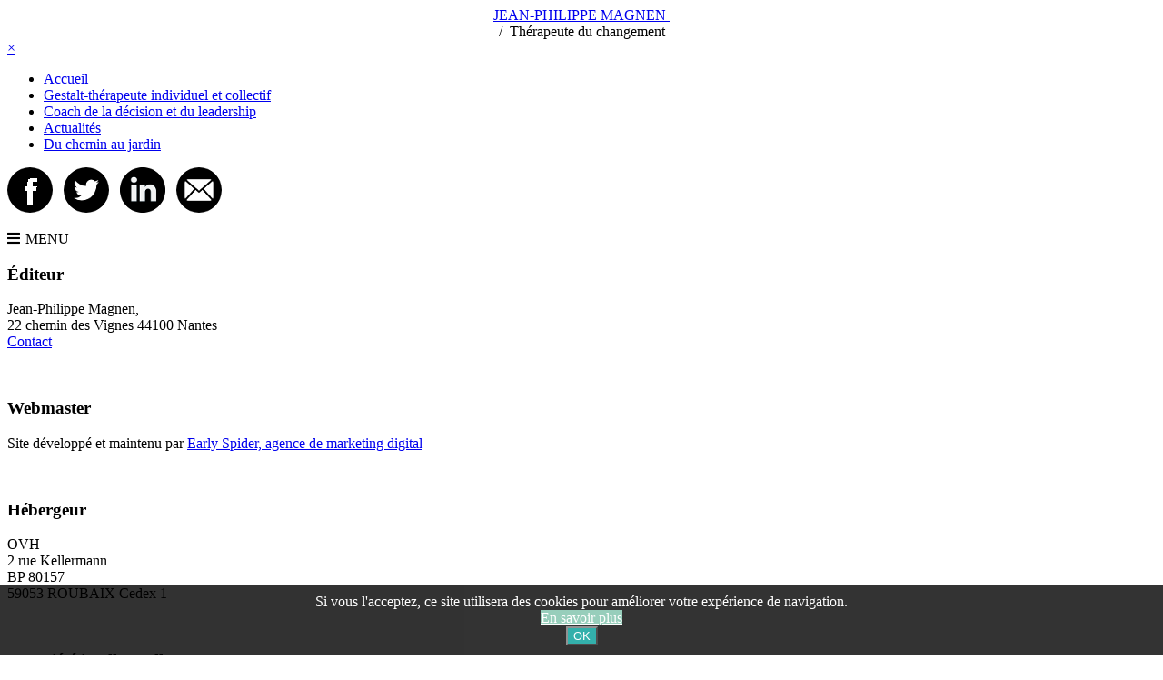

--- FILE ---
content_type: text/html; charset=utf-8
request_url: https://jeanphilippemagnen.fr/mentions-legales
body_size: 6821
content:
<!doctype html>

<html lang="fr-fr">

<head>

  <base href="https://jeanphilippemagnen.fr/mentions-legales" />
	<meta http-equiv="content-type" content="text/html; charset=utf-8" />
	<meta name="twitter:card" content="summary_large_image" />
	<meta name="og:title" content="Mentions légales" />
	<meta name="twitter:title" content="Mentions légales" />
	<meta name="og:type" content="article" />
	<meta name="og:url" content="https://jeanphilippemagnen.fr/mentions-legales" />
	<meta name="og:site_name" content="Jean-Philippe Magnen, Gestalt-thérapeute et formateur" />
	<meta name="author" content="Jean-Philippe Magnen" />
	<meta name="robots" content="max-snippet:-1, max-image-preview:large, max-video-preview:-1" />
	<meta name="description" content=" Éditeur Jean-Philippe Magnen,22 chemin des Vignes 44100 NantesContact   Webmaster Site développé et maintenu par Early Spider,  agence de marketing" />
	<title>Mentions légales</title>
	<link href="/templates/jpmagnen/favicon.ico" rel="shortcut icon" type="image/vnd.microsoft.icon" />
	<link href="https://jeanphilippemagnen.fr/recherche?format=opensearch" rel="search" title="Valider Jean-Philippe Magnen, Gestalt-thérapeute et formateur" type="application/opensearchdescription+xml" />
	<link href="/templates/jpmagnen/css/template.css.php" rel="stylesheet" type="text/css" />
	<link href="https://www.jeanphilippemagnen.fr/plugins/system/fmalertcookies/assets/css/bootstrap.min.css" rel="stylesheet" type="text/css" />
	<link href="https://www.jeanphilippemagnen.fr/plugins/system/fmalertcookies/assets/css/custom.css" rel="stylesheet" type="text/css" />
	<style type="text/css">
#scrollToTop {
	cursor: pointer;
	font-size: 0.9em;
	position: fixed;
	text-align: center;
	z-index: 9999;
	-webkit-transition: background-color 0.2s ease-in-out;
	-moz-transition: background-color 0.2s ease-in-out;
	-ms-transition: background-color 0.2s ease-in-out;
	-o-transition: background-color 0.2s ease-in-out;
	transition: background-color 0.2s ease-in-out;

	background: #009d97;
	color: #ffffff;
	border-radius: 5px;
	padding-left: 12px;
	padding-right: 12px;
	padding-top: 12px;
	padding-bottom: 12px;
	right: 5px; bottom: 5px;
}

#scrollToTop:hover {
	background: #aa2159;
	color: #ffffff;
}

#scrollToTop > img {
	display: block;
	margin: 0 auto;
}
	</style>
	<script type="application/json" class="joomla-script-options new">{"csrf.token":"ae090edd1d7ee1cc1bba389169738bbd","system.paths":{"root":"","base":""}}</script>
	<script src="/media/system/js/mootools-core.js?b69c00e0d2e13df18f346788e3c1b3ae" type="text/javascript"></script>
	<script src="/media/system/js/core.js?b69c00e0d2e13df18f346788e3c1b3ae" type="text/javascript"></script>
	<script src="/media/system/js/mootools-more.js?b69c00e0d2e13df18f346788e3c1b3ae" type="text/javascript"></script>
	<script src="/media/plg_system_sl_scrolltotop/js/scrolltotop_mt.js" type="text/javascript"></script>
	<script src="/media/jui/js/jquery.min.js?b69c00e0d2e13df18f346788e3c1b3ae" type="text/javascript"></script>
	<script src="/media/jui/js/jquery-noconflict.js?b69c00e0d2e13df18f346788e3c1b3ae" type="text/javascript"></script>
	<script src="/media/jui/js/jquery-migrate.min.js?b69c00e0d2e13df18f346788e3c1b3ae" type="text/javascript"></script>
	<script src="/media/system/js/caption.js?b69c00e0d2e13df18f346788e3c1b3ae" type="text/javascript"></script>
	<script src="/templates/jpmagnen/js/logic.js" type="text/javascript"></script>
	<!--[if lt IE 9]><script src="/media/system/js/html5fallback.js?b69c00e0d2e13df18f346788e3c1b3ae" type="text/javascript"></script><![endif]-->
	<script type="text/javascript">
document.addEvent('domready', function() {
	new Skyline_ScrollToTop({
		'image':		'',
		'text':			'▲',
		'title':		'',
		'className':	'scrollToTop',
		'duration':		500,
		'transition':	Fx.Transitions.linear
	});
});jQuery(window).on('load',  function() {
				new JCaption('img.caption');
			});
	</script>
	<!-- Start: Google Structured Data -->
			 <script type="application/ld+json" data-type="gsd"> { "@context": "https://schema.org", "@type": "BreadcrumbList", "itemListElement": [ { "@type": "ListItem", "position": 1, "name": "Accueil", "item": "https://jeanphilippemagnen.fr/" }, { "@type": "ListItem", "position": 2, "name": "Mentions légales", "item": "https://jeanphilippemagnen.fr/mentions-legales" } ] } </script>
			<!-- End: Google Structured Data -->

  <meta name="viewport" content="width=device-width, initial-scale=1.0, maximum-scale=1.0, user-scalable=0" />
  <link rel="apple-touch-icon-precomposed" href="/templates/jpmagnen/images/apple-touch-icon-57x57-precomposed.png">
  <link rel="apple-touch-icon-precomposed" sizes="72x72" href="/templates/jpmagnen/images/apple-touch-icon-72x72-precomposed.png">
  <link rel="apple-touch-icon-precomposed" sizes="114x114" href="/templates/jpmagnen/images/apple-touch-icon-114x114-precomposed.png">
  <link rel="apple-touch-icon-precomposed" sizes="144x144" href="/templates/jpmagnen/images/apple-touch-icon-144x144-precomposed.png">
 
  <script type='text/javascript' src='//platform-api.sharethis.com/js/sharethis.js#property=5b9fd35edf87bb0011f9f44a&product=social-ab' async='async'></script>
  
  <script type="text/javascript" src="/templates/jpmagnen/js/classie.js"></script>
  
  <link rel="stylesheet" href="https://use.fontawesome.com/releases/v5.3.1/css/all.css" integrity="sha384-mzrmE5qonljUremFsqc01SB46JvROS7bZs3IO2EmfFsd15uHvIt+Y8vEf7N7fWAU" crossorigin="anonymous">
  <!-- Matomo -->
<script>
  var _paq = window._paq = window._paq || [];
  /* tracker methods like "setCustomDimension" should be called before "trackPageView" */
  _paq.push(['trackPageView']);
  _paq.push(['enableLinkTracking']);
  (function() {
    var u="//analytics.earlyspider.com/";
    _paq.push(['setTrackerUrl', u+'matomo.php']);
    _paq.push(['setSiteId', '4']);
    var d=document, g=d.createElement('script'), s=d.getElementsByTagName('script')[0];
    g.async=true; g.src=u+'matomo.js'; s.parentNode.insertBefore(g,s);
  })();
</script>
<!-- End Matomo Code -->

</head>
  
<body class="site mentions-legales ">

<!-- Classie - header dynamique -->
	<script>
		function init() {
    window.addEventListener('scroll', function(e){
        var distanceY = window.pageYOffset || document.documentElement.scrollTop,
            shrinkOn = 300,
            header = document.querySelector("#header");
        if (distanceY > shrinkOn) {
            classie.add(header,"smaller");
        } else {
            if (classie.has(header,"smaller")) {
                classie.remove(header,"smaller");
            }
        }
    });
}
window.onload = init();
    </script>
	
<link href="https://fonts.googleapis.com/css?family=Roboto|Roboto+Condensed|Alegreya|Poiret+One" rel="stylesheet" type="text/css" />


<div id="header">
<div class="largeurmax">

<span class="header1">	

<div class="custom"  >
	<div id="logo-nom" style="text-align: center;"><a title="Revenir à l'accueil" href="/index.php">JEAN-PHILIPPE MAGNEN </a></div>
<div id="logo-fonction" style="text-align: center;">/<span style="color: #fff;">/</span> Thérapeute du changement</div></div>

	</span>	

<span class="header2">		 

<!-- Menu overlay -->
<div id="myNav" class="overlay">
<a href="javascript:void(0)" class="closebtn" onclick="closeNav()">&times;</a>  

<!-- Overlay content -->  
<div class="overlay-content">  <span id="menu-title"></span>      
	<ul class="nav menu mod-list">
<li class="item-101 default"><a href="/" >Accueil</a></li><li class="item-104"><a href="/therapeute-individuel-et-collectif" >Gestalt-thérapeute individuel et collectif</a></li><li class="item-105"><a href="/coach-de-la-decision-et-du-leadership" >Coach de la décision et du leadership</a></li><li class="item-107"><a href="/actualites" >Actualités</a></li><li class="item-400 parent"><a href="/du-chemin-au-jardin" >Du chemin au jardin</a></li></ul>


<div class="custom"  >
	<p><a href="https://www.facebook.com/jpmagnen" target="_blank" rel="alternate noopener"><img src="/images/generique/facebook.png" alt="Facebook" /></a>&nbsp;&nbsp;&nbsp;<a href="https://twitter.com/jp_magnen" target="_blank" rel="alternate noopener"><img src="/images/generique/twitter.png" alt="Twitter" /></a>&nbsp;&nbsp;&nbsp;<a href="https://fr.linkedin.com/in/jean-philippe-magnen" target="_blank" rel="alternate noopener"><img src="/images/generique/linkedin.png" alt="LinkedIn" /></a>&nbsp;&nbsp;&nbsp;<a href="/contact" rel="alternate"><img src="/images/generique/mail.png" alt="Contact" /></a></p></div>
  
</div>

</div>
<span style="cursor:pointer" onclick="openNav()"><span id="menu-btn"><i class="fas fa-bars" style="padding-right:6px;"></i>MENU</span>
</span>

<script>function openNav(){document.getElementById("myNav").style.width = "100%";}</script>
<script>function closeNav(){document.getElementById("myNav").style.width = "0%";}</script>	

</span>

</div>	
</div>	

<div id="alertes">
<div id="system-message-container">
	</div>
	
</div>

<style>
#page{
    opacity:0;
}

}
</style>
<div id="loading">
</div>
<div id="page">  
	
	</div>
	 	
	<div class="largeurmax">
	<div id="main">
		<div class="item-page" itemscope itemtype="https://schema.org/Article">
	<meta itemprop="inLanguage" content="fr-FR" />
	
		
		
				
					
				
			
	
			<div id="tagsarticles">
	</div>
	<div itemprop="articleBody">
	
	<div id="chapo"></div>
	<div id="article">
<h3>Éditeur</h3>
<p>Jean-Philippe Magnen,<br />22 chemin des Vignes 44100 Nantes<br /><a href="/contact" target="_blank">Contact</a></p>
<p>&nbsp;</p>
<h3>Webmaster</h3>
<p>Site développé et maintenu par <a title="Early Spider, marketing digital" href="https://earlyspider.com/" target="_blank" rel="noopener">Early Spider, agence de marketing digital</a></p>
<p>&nbsp;</p>
<h3>Hébergeur</h3>
<p>OVH<a href="/images/stories/planethebergement.doc" target="_blank"><strong><br /></strong></a>2 rue Kellermann <br /> BP 80157<br /> 59053 ROUBAIX Cedex 1</p>
<p>&nbsp;</p>
<h3>Propriété intellectuelle</h3>
<p>Jean-Philippe Magnen et/ou ses partenaires sont les titulaires exclusifs de tous les droits de propriété intellectuelle portant tant sur la structure que sur le contenu du site www.jeanphilippemagnen.com, et ce, dans le monde entier.</p>
<p>Jean-Philippe Magnen accorde à l''utilisateur le droit de reproduire tout ou partie du contenu du site mais uniquement dans le cadre d''un usage strictement personnel et privé. Toute mise en réseau, rediffusion ou commercialisation de ce contenu, sous quelque forme que ce soit, est strictement interdite. Si vous souhaitez publier tout ou partie d’un article sur votre site personnel ou sur votre blog, vous ne pouvez en tirer de bénéfices commerciaux et êtes dans l’obligation de citer la source de manière évidente pour le lecteur.</p>
<p>La violation de ces dispositions impératives soumet le contrevenant, et toutes personnes responsables, aux peines pénales et civiles prévues par la loi.</p>
<p>&nbsp;</p>
<h3>Limitation de responsabilité</h3>
<p>Ce site comporte des informations mises à disposition par des sociétés et organismes externes ainsi que des liens hypertextes vers d''autres sites qui n''ont pas été développés par Jean-Philippe Magnen. Le contenu mis à disposition sur le site est fourni à titre informatif. L''existence d''un lien de ce site vers un autre site ne constitue pas une validation de ce site ou de son contenu. Il appartient à l''internaute d''utiliser ces informations avec discernement et esprit critique, et la responsabilité de Jean-Philippe Magnen ne saurait être engagée.</p>
<p>&nbsp;</p>
<h3 id="cookies">Cookies et données personnelles</h3>
<p>Lors de l'arrivée sur ce site, un message vous invite à accepter la récolte d'informations et le dépôt de cookies sur votre ordinateur afin de personnaliser et d'améliorer votre expérience de navigation. Tant que vous ne l'avez pas accepté, aucune information n'est enregistrée.</p>
<p>Lors du remplissage de l'un des formulaires du site (contact, inscription à la newsletter, inscription à un stage...), vous devrez également accepter le traitement des données récoltées dans le cadre de cette demande et dont la finalité est spécifiée.</p>
<p>Le site dispose d'un chiffrement SSL permettant de crypter les données et est hébergé par OVH dont vous pouvez consulter <a href="https://www.ovh.com/fr/protection-donnees-personnelles/gdpr.xml" target="_blank" rel="noopener">la politique de protection des données</a>. En tant qu'éditeur, Jean-Philippe Magnen s'engage à garantir la sécurité et l'intégrité de vos données personnelles.</p>
<p>Vous pouvez à tout moment exercer votre droit d'accès, de rectification ou de suppression de vos données personnelles récoltées via ce site en adressant votre demande à Jean-Philippe Magnen (<a href="/contact" target="_blank">Formulaire de contact</a>).</p>
<p>&nbsp;</p>
<h3>Avertissement Google Analytics</h3>
<p>"<em>Ce site utilise Google Analytics, un service d''analyse de site internet fourni par Google Inc. (« Google »). Google Analytics utilise des cookies , qui sont des fichiers texte placés sur votre ordinateur, pour aider le site internet à analyser l''utilisation du site par ses utilisateurs. Les données générées par les cookies concernant votre utilisation du site (y compris votre adresse IP) seront transmises et stockées par Google sur des serveurs situés aux États-Unis. Google utilisera cette information dans le but d''évaluer votre utilisation du site, de compiler des rapports sur l''activité du site à destination de son éditeur et de fournir d''autres services relatifs à l''activité du site et à l''utilisation d''internet. Google est susceptible de communiquer ces données à des tiers en cas d''obligation légale ou lorsque ces tiers traitent ces données pour le compte de Google, y compris notamment l''éditeur de ce site. Google ne recoupera pas votre adresse IP avec toute autre donnée détenue par Google. Vous pouvez désactiver l''utilisation de cookies en sélectionnant les paramètres appropriés de votre navigateur. Cependant, une telle désactivation pourrait empêcher l''utilisation de certaines fonctionnalités de ce site. En utilisant ce site internet, vous consentez expressément au traitement de vos données nominatives par Google dans les conditions et pour les finalités décrites ci-dessus.</em>"</p></div>
	</div>
			
	
<ul class="pager pagenav">
	<li class="previous">
		<a href="/questionnaire" rel="prev" title="Article précédent">
			<span class="icon-chevron-left"></span> ◄		</a>
	</li>
</ul>
							</div>
			
			</div>
	
		</div>
	
	<div class="cleardiv"></div>
		
	
		
	
		
			<div id="footer">	
	<div class="largeurmax">
	
	<div id="footer1">
	
	</div>
	<div id="footer2">
			<div class="moduletableRS">
						

<div class="customRS"  >
	<p><a href="https://www.facebook.com/jpmagnen" target="_blank" rel="alternate noopener"><img src="/images/generique/facebook.png" alt="Facebook" /></a> <a href="https://twitter.com/jp_magnen" target="_blank" rel="alternate noopener"><img src="/images/generique/twitter.png" alt="Twitter" /></a> <a href="https://fr.linkedin.com/in/jean-philippe-magnen" target="_blank" rel="alternate noopener"><img src="/images/generique/linkedin.png" alt="LinkedIn" /></a> <a href="/contact" rel="alternate"><img src="/images/generique/mail.png" alt="Contact" /></a></p></div>
		</div>
			<div class="moduletable">
						<div class="search">
	<form action="/mentions-legales" method="post" class="form-inline" role="search">
		<label for="mod-search-searchword127" class="element-invisible"> </label> <input name="searchword" id="mod-search-searchword127" maxlength="200"  class="inputbox search-query input-medium" type="search" placeholder="Recherche..." />		<input type="hidden" name="task" value="search" />
		<input type="hidden" name="option" value="com_search" />
		<input type="hidden" name="Itemid" value="126" />
	</form>
</div>
		</div>
	
	</div>
	<div id="footer3">
	
	</div>
	<div id="footer-menu">
			<div class="moduletablefootermenu">
						<ul class="nav menu mod-list">
<li class="item-117"><a href="/" >Accueil</a></li><li class="item-118"><a href="/actualites" >Actualités</a></li><li class="item-119 current active"><a href="/mentions-legales" >Mentions légales</a></li><li class="item-121"><a href="/plan-du-site" >Plan du site</a></li></ul>
		</div>
	
	</div>
	
	</div>
	</div>
  
  
  <script src="https://cdn.jsdelivr.net/scrollreveal.js/3.1.4/scrollreveal.min.js"></script>

  </div>
  <script type="text/javascript">
jQuery(window).load(function() {
        jQuery('#loading').hide();
        jQuery('#page').animate({ opacity: 1}, 1000, function() {});
    });
</script>

<script>
  (function(i,s,o,g,r,a,m){i['GoogleAnalyticsObject']=r;i[r]=i[r]||function(){
  (i[r].q=i[r].q||[]).push(arguments)},i[r].l=1*new Date();a=s.createElement(o),
  m=s.getElementsByTagName(o)[0];a.async=1;a.src=g;m.parentNode.insertBefore(a,m)
  })(window,document,'script','https://www.google-analytics.com/analytics.js','ga');

  ga('create', 'UA-96449622-1', 'auto');
  ga('send', 'pageview');

</script>
  <!--googleoff: all--><div class="cadre_alert_cookies" id="cadre_alert_cookies" style="opacity:0.8;text-align:center;position:fixed;z-index:10000;left: 0;right: 0;bottom: 0; margin:0px;"><div class="cadre_inner_alert_cookies" style="display: inline-block;width: 100%;margin:auto;max-width:100%;background-color: #000000;"><div class="cadre_inner_texte_alert_cookies" style="display: inline-block;padding:10px;color: #ffffff"><div class="cadre_texte pull-left"><p style="font-size: 12pt; margin: 0; color: #ffffff;">Si vous l'acceptez, ce site utilisera des cookies pour améliorer votre expérience de navigation.</p></div><div class="cadre_bouton pull-left"><div class="pull-left  col-sm-6 btn_readmore" style="margin:0;text-align:center"><a style="background:#7ec2aa;color:#ffffff" class="btn  btn-small read_more" href="/?Itemid=122#cookies">En savoir plus</a></div><div class="pull-left  col-sm-6 btn_close" style="margin:0;text-align:center"><button onclick="CloseCadreAlertCookie();" style="background:#009d97;color:#ffffff" class="btn  btn-small popup-modal-dismiss">OK</button></div></div></div></div></div><!--googleon: all--><script type="text/javascript">/*<![CDATA[*/var name = "fmalertcookies" + "=";var ca = document.cookie.split(";");var acceptCookie = false;for(var i=0; i<ca.length; i++) {var c = ca[i];while (c.charAt(0)==" ") c = c.substring(1);if (c.indexOf(name) == 0){ acceptCookie = true; document.getElementById("cadre_alert_cookies").style.display="none";}}if(!acceptCookie) { ;for(var i=0; i<ca.length; i++) {var c1 = ca[i];document.cookie= c1+'; expires=Thu, 01 Jan 1970 00:00:00 GMT; path=/';}}var d = new Date();d.setTime(d.getTime() + (360*(24*60*60*1000)));var expires_cookie = "expires="+d.toUTCString();function CloseCadreAlertCookie(){document.getElementById('cadre_alert_cookies').style.display='none'; document.cookie='fmalertcookies=true; '+expires_cookie+'; path=/';}/*]]>*/</script></body>

</html>


--- FILE ---
content_type: text/plain
request_url: https://www.google-analytics.com/j/collect?v=1&_v=j102&a=1801304168&t=pageview&_s=1&dl=https%3A%2F%2Fjeanphilippemagnen.fr%2Fmentions-legales&ul=en-us%40posix&dt=Mentions%20l%C3%A9gales&sr=1280x720&vp=1280x720&_u=IEBAAEABAAAAACAAI~&jid=1371708495&gjid=433428806&cid=1250891417.1768833002&tid=UA-96449622-1&_gid=360199023.1768833002&_r=1&_slc=1&z=673138654
body_size: -452
content:
2,cG-28MJFDP9ZF